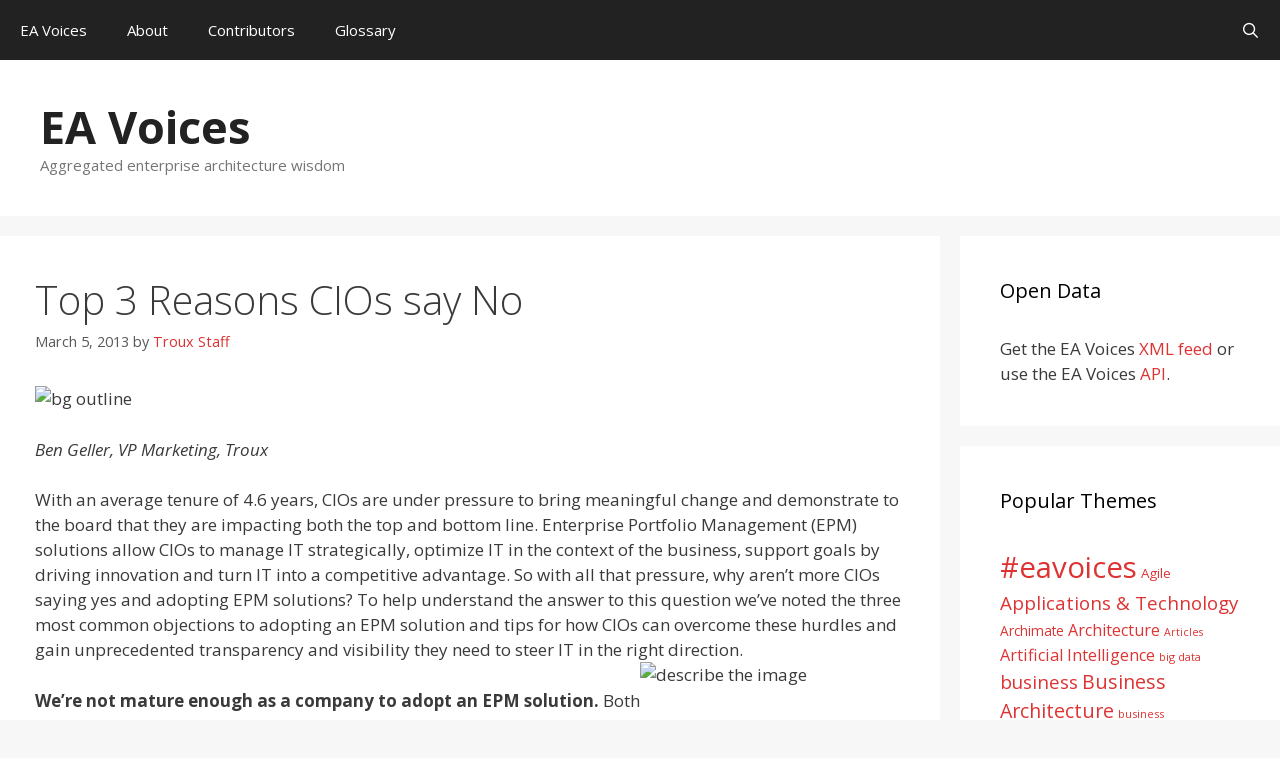

--- FILE ---
content_type: text/html; charset=utf-8
request_url: https://www.google.com/recaptcha/api2/aframe
body_size: 267
content:
<!DOCTYPE HTML><html><head><meta http-equiv="content-type" content="text/html; charset=UTF-8"></head><body><script nonce="05EJfXk4288uL-U17_Rt-A">/** Anti-fraud and anti-abuse applications only. See google.com/recaptcha */ try{var clients={'sodar':'https://pagead2.googlesyndication.com/pagead/sodar?'};window.addEventListener("message",function(a){try{if(a.source===window.parent){var b=JSON.parse(a.data);var c=clients[b['id']];if(c){var d=document.createElement('img');d.src=c+b['params']+'&rc='+(localStorage.getItem("rc::a")?sessionStorage.getItem("rc::b"):"");window.document.body.appendChild(d);sessionStorage.setItem("rc::e",parseInt(sessionStorage.getItem("rc::e")||0)+1);localStorage.setItem("rc::h",'1769692695676');}}}catch(b){}});window.parent.postMessage("_grecaptcha_ready", "*");}catch(b){}</script></body></html>